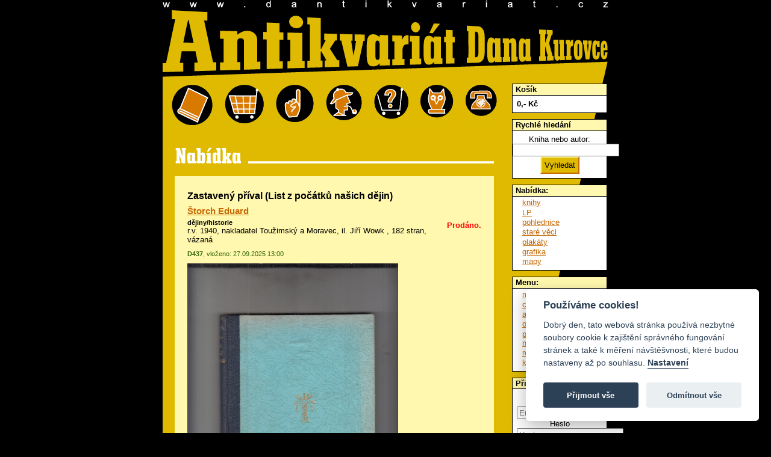

--- FILE ---
content_type: text/html; charset=utf-8
request_url: https://www.dantikvariat.cz/storch-eduard/zastaveny-prival-list-z-pocatku-nasich-dejin-381570
body_size: 4762
content:
<!DOCTYPE html PUBLIC "-//W3C//DTD XHTML 1.0 Transitional//EN" "http://www.w3.org/TR/xhtml1/DTD/xhtml1-transitional.dtd">
<html xmlns="http://www.w3.org/1999/xhtml">
    <head> 
        <title>Štorch Eduard - Zastavený příval (List z počátků našich dějin) - Antikvariát Dana Kurovce
</title>
        <meta http-equiv="Content-Type" content="text/html; charset=UTF-8">
        <meta name="robots" content="all">
        <meta name="language" content="Czech">
        
        <meta name="keywords" content="knihy, staré knihy, časopisy, pohlednice, modely letadel, staré tisky" lang="cs">
        <link href="/chosen/chosen_front.css" rel="stylesheet" type="text/css">
        <link rel="stylesheet" href="/css/public.css?052012" type="text/css">
        <link rel="stylesheet" href="/css/jquery-bubble-popup-v3.css?052012" type="text/css">
        <link rel="stylesheet" href="/css/prettyPhoto.css" type="text/css" media="screen" charset="utf-8">
        <link rel="stylesheet" href="/css/nabidka.css" type="text/css">
<link rel="stylesheet" href="/css/detail.css" type="text/css">

        <script type="text/plain" data-cookiecategory="analytics">

            var _gaq = _gaq || [];
            _gaq.push(['_setAccount', 'UA-24477333-1']);
            _gaq.push(['_trackPageview']);

            

                        (function () {
                            var ga = document.createElement('script');
                            ga.type = 'text/javascript';
                            ga.async = true;
                            ga.src = ('https:' == document.location.protocol ? 'https://ssl' : 'http://www') + '.google-analytics.com/ga.js';
                            var s = document.getElementsByTagName('script')[0];
                            s.parentNode.insertBefore(ga, s);
                        })();

        </script>
            
        <link rel="stylesheet" href="/css/responsive.css" type="text/css" media="screen" charset="utf-8">
    </head>
    <body>
        <script defer src="/js/cookieconsent.js"></script>
        <script defer src="/js/cookieconsent-init.js"></script>

        <div id="fb-root"></div>
        <script>(function (d, s, id) {
                var js, fjs = d.getElementsByTagName(s)[0];
                if (d.getElementById(id))
                    return;
                js = d.createElement(s);
                js.id = id;
                js.src = "//connect.facebook.net/cs_CZ/sdk.js#xfbml=1&version=v2.3";
                fjs.parentNode.insertBefore(js, fjs);
            }(document, 'script', 'facebook-jssdk'));</script>
        <div id="dantik">
            <div id="banner">
            </div>
            <div id="zahlavi">
                <a id="zahlaviindex" href="/" title="Úvod"><span class="nenividet">dANTIKVARIÁT</span></a>
            </div>
            <div id="telo">
                <div id="obsah">
                    <div id="blokikon">
                        <a id="ikonabidka" class="ikona" title="nabídka" href="/nabidka-knihy">&nbsp;</a>
                        <a id="ikokosik" class="ikona" title="můj košík" href="/kosik">&nbsp;</a>
                        <a id="ikopodminky" class="ikona" title="obchodní podmínky" href="/obchodni-podminky">&nbsp;</a>
                        <a id="ikochybenky" class="ikona" title="chyběnky" href="/chybenky">&nbsp;</a>
                        <a id="ikonakup" class="ikona" title="průvodce po online nákupu" href="/pruvodce-po-online-nakupu">&nbsp;</a>
                        <a id="ikosova" class="ikona" title="rejstřík názvosloví" href="/rejstrik">&nbsp;</a>
                        <a id="ikokontakt" class="ikona" title="kontakt" href="/kontakt">&nbsp;</a>
                        <div class="viktor"></div>
                    </div>
<div id="snippet--flashes"></div><div class="nabidka"></div>
<div id="detail">
    <div class="zaznam" id="item-381570">
            <div class="prodano">Prodáno.</div>
        <h1>Zastavený příval (List z počátků našich dějin)</h1>
        <h2><a href="/storch-eduard">Štorch Eduard</a></h2>
        <h3 class="obor"><a href="/nabidka-dejiny-historie">dějiny/historie</a></h3>
        <p class="info">r.v. 1940, nakladatel Toužimský a Moravec, il. <a class="nodecor" href="/ilustrace/jiri-wowk">Jiří Wowk</a>
            
            , 182 stran, vázaná
        </p>
        <p class="provoz">
            <strong>D437</strong>, vloženo: 27.09.2025 13:00</p>
        

            <img src="/books_images/381570_IMG-20230401-0037.jpg" border="0" alt="" title="" class="mainimage">
        <div style="clear: both;"></div>
    </div>

</div>

<div class="box">

















</div>
<div class="box">















    <h3 class="h3detail">Dále od autora: Štorch Eduard</h3>

    <div id="vypis">
            <div class="zaznam" id="item-344880">
                <div class="nahled">
                        <a href="/books_images/344880_IMG-20200728-0010.jpg" target="_blank" class="thickbox" rel="prettyPhoto[]"><img src="/books_images/thumbs/344880_IMG-20200728-0010.jpg" alt="Náhled"></a>
                </div>
<div id="snippet-authorsBooks-cartContainer-344880-">    <div class="kocarek">

        <a class="ajax kocarek plny" style="display:none" title="Vysypat z košíku" rel="nofollow" href="/items/detail/381570?authorsBooks-cartContainer-344880-id=344880&amp;do=authorsBooks-cartContainer-344880-remove">
            <span class="nenividet">přidej</span></a>

        <a class="ajax kocarek prazdny" style="display:block" title="Vložit do košíku" rel="nofollow" href="/items/detail/381570?authorsBooks-cartContainer-344880-id=344880&amp;do=authorsBooks-cartContainer-344880-add">
            <span class="nenividet">vysyp</span></a>
    </div>
    <div class="flash"></div>
</div>                <h2 class="titul"><a href="/storch-eduard/minehava-obraz-zivota-nejstarsich-osadniku-v-nasi-vlasti-344880">Minehava (obraz života nejstarších osadníků v naší vlasti)</a></h2>
                <h3><a href="/storch-eduard">Štorch Eduard</a></h3>
                <h3 class="obor"> <a href="/nabidka-dobrodruzne">dobrodružné</a></h3>
                <p class="info">
                    r.v. 1964, nakladatel SNDK
                    
                    
                    <br>původní vazba omyvatelná
                </p>
                <p class="provoz">
                    <strong>Z1178</strong>, vloženo: 24.06.2021 11:55</p>
                <p class="cena">
                    100,- Kč
                </p>
                            </div>
            <div class="zaznam" id="item-344912">
                <div class="nahled">
                        <a href="/books_images/344912_IMG-20200729-0005.jpg" target="_blank" class="thickbox" rel="prettyPhoto[]"><img src="/books_images/thumbs/344912_IMG-20200729-0005.jpg" alt="Náhled"></a>
                </div>
<div id="snippet-authorsBooks-cartContainer-344912-">    <div class="kocarek">

        <a class="ajax kocarek plny" style="display:none" title="Vysypat z košíku" rel="nofollow" href="/items/detail/381570?authorsBooks-cartContainer-344912-id=344912&amp;do=authorsBooks-cartContainer-344912-remove">
            <span class="nenividet">přidej</span></a>

        <a class="ajax kocarek prazdny" style="display:block" title="Vložit do košíku" rel="nofollow" href="/items/detail/381570?authorsBooks-cartContainer-344912-id=344912&amp;do=authorsBooks-cartContainer-344912-add">
            <span class="nenividet">vysyp</span></a>
    </div>
    <div class="flash"></div>
</div>                <h2 class="titul"><a href="/storch-eduard/bronzovy-poklad-344912">Bronzový poklad</a></h2>
                <h3><a href="/storch-eduard">Štorch Eduard</a></h3>
                <h3 class="obor"> <a href="/nabidka-dobrodruzne">dobrodružné</a></h3>
                <p class="info">
                    r.v. 1958, nakladatel Státní nakladatelství dětské knihy, il. <a href="/ilustrace/zdenek-burian" class="nodecor">Zdeněk Burian</a>
                    
                    
                    <br>převazba
                </p>
                <p class="provoz">
                    <strong>Z1178</strong>, vloženo: 24.06.2021 11:52</p>
                <p class="cena">
                    80,- Kč
                </p>
                            </div>
            <div class="zaznam" id="item-385435">
                <div class="nahled">
                        <a href="/books_images/385435_IMG-20230712-0003.jpg" target="_blank" class="thickbox" rel="prettyPhoto[]"><img src="/books_images/thumbs/385435_IMG-20230712-0003.jpg" alt="Náhled"></a>
                </div>
<div id="snippet-authorsBooks-cartContainer-385435-">    <div class="kocarek">

        <a class="ajax kocarek plny" style="display:none" title="Vysypat z košíku" rel="nofollow" href="/items/detail/381570?authorsBooks-cartContainer-385435-id=385435&amp;do=authorsBooks-cartContainer-385435-remove">
            <span class="nenividet">přidej</span></a>

        <a class="ajax kocarek prazdny" style="display:block" title="Vložit do košíku" rel="nofollow" href="/items/detail/381570?authorsBooks-cartContainer-385435-id=385435&amp;do=authorsBooks-cartContainer-385435-add">
            <span class="nenividet">vysyp</span></a>
    </div>
    <div class="flash"></div>
</div>                <h2 class="titul"><a href="/storch-eduard/lovci-mamutu-roman-z-praveku-385435">Lovci mamutů (Román z pravěku)</a></h2>
                <h3><a href="/storch-eduard">Štorch Eduard</a></h3>
                <h3 class="obor"> <a href="/nabidka-beletrie">beletrie</a></h3>
                <p class="info">
                    r.v. 1986, nakladatel Albatros, il. <a href="/ilustrace/zdenek-burian" class="nodecor">Zdeněk Burian</a>
                    
                    
                    <br>původní vazba
                </p>
                <p class="provoz">
                    <strong>Z1203</strong>, vloženo: 12.07.2023 12:20</p>
                <p class="cena">
                    80,- Kč
                </p>
                            </div>
            <div class="zaznam" id="item-385446">
                <div class="nahled">
                        <a href="/books_images/385446_IMG-20230712-0013.jpg" target="_blank" class="thickbox" rel="prettyPhoto[]"><img src="/books_images/thumbs/385446_IMG-20230712-0013.jpg" alt="Náhled"></a>
                </div>
<div id="snippet-authorsBooks-cartContainer-385446-">    <div class="kocarek">

        <a class="ajax kocarek plny" style="display:none" title="Vysypat z košíku" rel="nofollow" href="/items/detail/381570?authorsBooks-cartContainer-385446-id=385446&amp;do=authorsBooks-cartContainer-385446-remove">
            <span class="nenividet">přidej</span></a>

        <a class="ajax kocarek prazdny" style="display:block" title="Vložit do košíku" rel="nofollow" href="/items/detail/381570?authorsBooks-cartContainer-385446-id=385446&amp;do=authorsBooks-cartContainer-385446-add">
            <span class="nenividet">vysyp</span></a>
    </div>
    <div class="flash"></div>
</div>                <h2 class="titul"><a href="/storch-eduard/lovci-mamutu-385446">Lovci mamutů</a></h2>
                <h3><a href="/storch-eduard">Štorch Eduard</a></h3>
                <h3 class="obor"> <a href="/nabidka-cestopisne">cestopisné</a></h3>
                <p class="info">
                    r.v. 1959, nakladatel Státní nakladatelství dětské knihy, il. <a href="/ilustrace/zdenek-burian" class="nodecor">Zdeněk Burian</a>
                    
                    , Vazba je trochu opotřebovaná (viz. obrázek)
                    <br>původní vazba
                </p>
                <p class="provoz">
                    <strong>Z1203</strong>, vloženo: 12.07.2023 14:44</p>
                <p class="cena">
                    100,- Kč
                </p>
                            </div>
            <div class="zaznam" id="item-390012">
                <div class="nahled">
                        <a href="/books_images/390012_IMG-20240106-0012.jpg" target="_blank" class="thickbox" rel="prettyPhoto[]"><img src="/books_images/thumbs/390012_IMG-20240106-0012.jpg" alt="Náhled"></a>
                </div>
<div id="snippet-authorsBooks-cartContainer-390012-">    <div class="kocarek">

        <a class="ajax kocarek plny" style="display:none" title="Vysypat z košíku" rel="nofollow" href="/items/detail/381570?authorsBooks-cartContainer-390012-id=390012&amp;do=authorsBooks-cartContainer-390012-remove">
            <span class="nenividet">přidej</span></a>

        <a class="ajax kocarek prazdny" style="display:block" title="Vložit do košíku" rel="nofollow" href="/items/detail/381570?authorsBooks-cartContainer-390012-id=390012&amp;do=authorsBooks-cartContainer-390012-add">
            <span class="nenividet">vysyp</span></a>
    </div>
    <div class="flash"></div>
</div>                <h2 class="titul"><a href="/storch-eduard/osada-havranu-pribeh-z-mladsi-doby-kamenne-390012">Osada havranů (Příběh z mladší doby kamenné)</a></h2>
                <h3><a href="/storch-eduard">Štorch Eduard</a></h3>
                <h3 class="obor"> <a href="/nabidka-dobrodruzne">dobrodružné</a></h3>
                <p class="info">
                    r.v. 1965, nakladatel Státní nakladatelství dětské knihy, il. <a href="/ilustrace/zdenek-burian" class="nodecor">Zdeněk Burian</a>
                    
                    , podepsaná majitelem
                    <br>původní vazba omyvatelná
                </p>
                <p class="provoz">
                    <strong>A1535</strong>, vloženo: 06.01.2024 11:28</p>
                <p class="cena">
                    100,- Kč
                </p>
                            </div>
            <div class="zaznam" id="item-392029">
                <div class="nahled">
                        <a href="/books_images/392029_IMG-20240406-0006.jpg" target="_blank" class="thickbox" rel="prettyPhoto[]"><img src="/books_images/thumbs/392029_IMG-20240406-0006.jpg" alt="Náhled"></a>
                </div>
<div id="snippet-authorsBooks-cartContainer-392029-">    <div class="kocarek">

        <a class="ajax kocarek plny" style="display:none" title="Vysypat z košíku" rel="nofollow" href="/items/detail/381570?authorsBooks-cartContainer-392029-id=392029&amp;do=authorsBooks-cartContainer-392029-remove">
            <span class="nenividet">přidej</span></a>

        <a class="ajax kocarek prazdny" style="display:block" title="Vložit do košíku" rel="nofollow" href="/items/detail/381570?authorsBooks-cartContainer-392029-id=392029&amp;do=authorsBooks-cartContainer-392029-add">
            <span class="nenividet">vysyp</span></a>
    </div>
    <div class="flash"></div>
</div>                <h2 class="titul"><a href="/storch-eduard/lovci-mamutu-roman-z-praveku-392029">Lovci mamutů (Román z pravěku)</a></h2>
                <h3><a href="/storch-eduard">Štorch Eduard</a></h3>
                <h3 class="obor"> <a href="/nabidka-dobrodruzne">dobrodružné</a></h3>
                <p class="info">
                    r.v. 1959, nakladatel SNDK, il. <a href="/ilustrace/zdenek-burian" class="nodecor">Zdeněk Burian</a>
                    
                    
                    <br>vázaná
                </p>
                <p class="provoz">
                    <strong>D734</strong>, vloženo: 06.04.2024 13:44</p>
                <p class="cena">
                    100,- Kč
                </p>
                            </div>
            <div class="zaznam" id="item-397225">
                <div class="nahled">
                        <a href="/books_images/397225_IMG-20250125-0004.jpg" target="_blank" class="thickbox" rel="prettyPhoto[]"><img src="/books_images/thumbs/397225_IMG-20250125-0004.jpg" alt="Náhled"></a>
                </div>
<div id="snippet-authorsBooks-cartContainer-397225-">    <div class="kocarek">

        <a class="ajax kocarek plny" style="display:none" title="Vysypat z košíku" rel="nofollow" href="/items/detail/381570?authorsBooks-cartContainer-397225-id=397225&amp;do=authorsBooks-cartContainer-397225-remove">
            <span class="nenividet">přidej</span></a>

        <a class="ajax kocarek prazdny" style="display:block" title="Vložit do košíku" rel="nofollow" href="/items/detail/381570?authorsBooks-cartContainer-397225-id=397225&amp;do=authorsBooks-cartContainer-397225-add">
            <span class="nenividet">vysyp</span></a>
    </div>
    <div class="flash"></div>
</div>                <h2 class="titul"><a href="/storch-eduard/lovci-mamutu-397225">Lovci mamutů</a></h2>
                <h3><a href="/storch-eduard">Štorch Eduard</a></h3>
                <h3 class="obor"> <a href="/nabidka-dobrodruzne">dobrodružné</a></h3>
                <p class="info">
                    r.v. 1983, nakladatel Albatros, il. <a href="/ilustrace/z-burian" class="nodecor">Z. Burian</a>
                    
                    , obálka mírně opotřebovaná
                    <br>původní vazba s obálkou
                </p>
                <p class="provoz">
                    <strong>Z1128</strong>, vloženo: 25.01.2025 12:50</p>
                <p class="cena">
                    100,- Kč
                </p>
                            </div>
            <div class="zaznam" id="item-402444">
                <div class="nahled">
                        <a href="/books_images/402444_IMG-20250619-0001.jpg" target="_blank" class="thickbox" rel="prettyPhoto[]"><img src="/books_images/thumbs/402444_IMG-20250619-0001.jpg" alt="Náhled"></a>
                </div>
<div id="snippet-authorsBooks-cartContainer-402444-">    <div class="kocarek">

        <a class="ajax kocarek plny" style="display:none" title="Vysypat z košíku" rel="nofollow" href="/items/detail/381570?authorsBooks-cartContainer-402444-id=402444&amp;do=authorsBooks-cartContainer-402444-remove">
            <span class="nenividet">přidej</span></a>

        <a class="ajax kocarek prazdny" style="display:block" title="Vložit do košíku" rel="nofollow" href="/items/detail/381570?authorsBooks-cartContainer-402444-id=402444&amp;do=authorsBooks-cartContainer-402444-add">
            <span class="nenividet">vysyp</span></a>
    </div>
    <div class="flash"></div>
</div>                <h2 class="titul"><a href="/storch-eduard/osada-havranu-402444">Osada Havranů</a></h2>
                <h3><a href="/storch-eduard">Štorch Eduard</a></h3>
                <h3 class="obor"> <a href="/nabidka-detske">dětské</a></h3>
                <p class="info">
                    r.v. 1930, nakladatel nová škola
                    
                    , uvolněné listy, zašlé desky 
                    <br>původní vazba
                </p>
                <p class="provoz">
                    <strong>D832a</strong>, vloženo: 19.06.2025 17:08</p>
                <p class="cena">
                    400,- Kč
                </p>
                            </div>
            <div class="zaznam" id="item-406816">
                <div class="nahled">
                        <a href="/books_images/406816_IMG-20251025-0043.jpg" target="_blank" class="thickbox" rel="prettyPhoto[]"><img src="/books_images/thumbs/406816_IMG-20251025-0043.jpg" alt="Náhled"></a>
                </div>
<div id="snippet-authorsBooks-cartContainer-406816-">    <div class="kocarek">

        <a class="ajax kocarek plny" style="display:none" title="Vysypat z košíku" rel="nofollow" href="/items/detail/381570?authorsBooks-cartContainer-406816-id=406816&amp;do=authorsBooks-cartContainer-406816-remove">
            <span class="nenividet">přidej</span></a>

        <a class="ajax kocarek prazdny" style="display:block" title="Vložit do košíku" rel="nofollow" href="/items/detail/381570?authorsBooks-cartContainer-406816-id=406816&amp;do=authorsBooks-cartContainer-406816-add">
            <span class="nenividet">vysyp</span></a>
    </div>
    <div class="flash"></div>
</div>                <h2 class="titul"><a href="/storch-eduard/praha-v-dobe-predhistoricke-praveky-clovek-a-jeho-kultura-406816">Praha v době předhistorické (Pravěký člověk a jeho kultura)</a></h2>
                <h3><a href="/storch-eduard">Štorch Eduard</a></h3>
                <h3 class="obor"> <a href="/nabidka-dobrodruzne">dobrodružné</a></h3>
                <p class="info">
                    r.v. 1921, nakladatel Gustav Volenský
                    
                    , o. lehce potrhaná ve spodní části 
                    <br>originál brožovaná
                </p>
                <p class="provoz">
                    <strong>D143</strong>, vloženo: 25.10.2025 18:18</p>
                <p class="cena">
                    600,- Kč
                </p>
                            </div>
            <div class="zaznam" id="item-408175">
                <div class="nahled">
                        <a href="/books_images/408175_IMG-20251206-0012.jpg" target="_blank" class="thickbox" rel="prettyPhoto[]"><img src="/books_images/thumbs/408175_IMG-20251206-0012.jpg" alt="Náhled"></a>
                </div>
<div id="snippet-authorsBooks-cartContainer-408175-">    <div class="kocarek">

        <a class="ajax kocarek plny" style="display:none" title="Vysypat z košíku" rel="nofollow" href="/items/detail/381570?authorsBooks-cartContainer-408175-id=408175&amp;do=authorsBooks-cartContainer-408175-remove">
            <span class="nenividet">přidej</span></a>

        <a class="ajax kocarek prazdny" style="display:block" title="Vložit do košíku" rel="nofollow" href="/items/detail/381570?authorsBooks-cartContainer-408175-id=408175&amp;do=authorsBooks-cartContainer-408175-add">
            <span class="nenividet">vysyp</span></a>
    </div>
    <div class="flash"></div>
</div>                <h2 class="titul"><a href="/storch-eduard/lovci-mamutu-408175">Lovci mamutů</a></h2>
                <h3><a href="/storch-eduard">Štorch Eduard</a></h3>
                <h3 class="obor"> <a href="/nabidka-dobrodruzne">dobrodružné</a></h3>
                <p class="info">
                    r.v. 1986, nakladatel Albatros
                    
                    
                    <br>původní vazba s obálkou
                </p>
                <p class="provoz">
                    <strong>KR59</strong>, vloženo: 06.12.2025 17:47</p>
                <p class="cena">
                    100,- Kč
                </p>
                            </div>

        
    </div>

</div>

            </div>
            <div id="sidebar">
<div class="box">
    <h2>Košík</h2>
    <div class="minicart">
        <div class="total">
            <span>0</span>,- Kč
        </div>
            <div class="links" style="display: none;">
        
        <a href="/kosik">K pokladně</a>
        <a class="ajax" href="/items/detail/381570?do=miniCart-empty">Vysypat</a>
        </div>
    </div>
</div>                <!-- rychle hledani -->
                <div class="box">
                    <h2>Rychlé hledání</h2>
<form action="/items/detail/381570" method="get" id="frm-searchForm">
    <label for="frm-searchForm-fulltext">Kniha nebo autor:</label>
    <input type="text" name="fulltext" id="frm-searchForm-fulltext">

    
    <input type="submit" name="search" class="jakubovotlacitkohledej" id="frm-searchForm-search" value="Vyhledat">

    <input type="hidden" name="category" id="frm-searchForm-category" value="1">

<div><input type="hidden" name="do" value="searchForm-submit"><!--[if IE]><input type=IEbug disabled style="display:none"><![endif]--></div>
</form>


                </div>
                <!-- navigace -->
                <div class="box">
                    <h2>Nabídka:</h2>
                    <ul class="koren">
                        <li><a href="/nabidka-knihy">knihy</a></li>
                        <li><a href="/nabidka-lp-desky">LP</a></li>
                        <li><a href="/nabidka-pohlednice">pohlednice</a></li>
                        <li><a href="/nabidka-stare-veci">staré věci</a></li>
                        <li><a href="/nabidka-plakaty">plakáty</a></li>
                        <li><a href="/nabidka-grafika">grafika</a></li>
                        <li><a href="/items/show?category=82">mapy</a></li>
                    </ul>
                </div>

                <div class="box">
                    <h2>Menu:</h2>
                    <ul class="koren">
                        <li><a href="/kosik">můj košík</a></li>
                        <li><a href="/chybenky">chyběnky</a></li>
                        <li><a href="/autori">autoři</a></li>
                        <li><a href="/obchodni-podminky">obchodní podmínky</a></li>
                        <li><a href="/pruvodce-po-online-nakupu">průvodce po online nákupu</a></li>
                        <li><a href="/rejstrik">rejstřík názvosloví</a></li>
                        <li><a href="/kontakt">kontakt</a></li>
                    </ul>
                </div>        

<div class="box">
    <h2>Přihlásit</h2>
    <div class="minicart">
<form action="/items/detail/381570" method="post" id="frm-userMenuFront-loginForm">
    <label for="frm-userMenuFront-loginForm-username">Email</label>
    <input type="text" name="username" placeholder="Email" class="form-control" id="frm-userMenuFront-loginForm-username" required data-nette-rules='[{"op":":filled","msg":"This field is required."}]'>

    <label for="frm-userMenuFront-loginForm-password">Heslo</label>
    <input type="password" name="password" placeholder="Heslo" class="form-control" id="frm-userMenuFront-loginForm-password" required data-nette-rules='[{"op":":filled","msg":"This field is required."}]'>

    <input type="submit" name="send" class="jakubovotlacitkohledej" id="frm-userMenuFront-loginForm-send" value="Přihlásit">

<div><input type="hidden" name="do" value="userMenuFront-loginForm-submit"></div>
</form>



       
       <a href="/profile/resend-pass">Zapomenuté heslo</a>
    </div>
</div>
                <div class="box">
                    <h2><a href="/vykup">Výkup knih</a></h2>
                    <p>Výkup knih, LP, filmových plakátů, pohlednic a ostatního papírového artiklu.</p>
                    <p><a href="/vykup">Více ...</a></p>
                </div>
                <div class="box">
                    <h2>Musíte vidět</h2>
                    <ul class="koren">
                        <li><a href="/lakros/index.htm" target="_blank">lakros</a></li>
                    </ul>
                </div>
                <div class="pocitadlo">
                    <div class="fb-like" data-href="https://www.facebook.com/dantikvariat" data-width="158" data-layout="box_count" data-action="like" data-show-faces="false" data-share="false"></div>
                </div>
                <div style="clear: both;"></div>
            </div>
            <div class="viktor"></div>
        </div>
    </div>
    
    <!-- jQuery 2.0.2 -->
    <script src="/js/jquery.js"></script>
    <!-- jQuery UI 1.10.3 -->
    <script src="/adm/js/jquery-ui-1.10.3.min.js" type="text/javascript"></script>
    <script type="text/javascript" src="/js/jquery-bubble-popup-v3.min.js"></script>
    <script src="/js/nette.ajax.js" type="text/javascript"></script>
    <script src="/js/netteForms.js" type="text/javascript"></script>
    <script src="/js/main.js?1" type="text/javascript"></script>
    <script src="/js/nette.ajax.init.front.js?1" type="text/javascript"></script>
    <script src="/js/jquery.prettyPhoto.js" type="text/javascript" charset="utf-8"></script>

    <script src="/chosen/chosen.jquery.js" type="text/javascript"></script>
    
    <script src="/adm/js/plugins/input-mask/jquery.inputmask.js" type="text/javascript"></script>
<script src="/adm/js/plugins/input-mask/jquery.inputmask.date.extensions.js" type="text/javascript"></script>
<script src="/adm/js/plugins/input-mask/jquery.inputmask.extensions.js" type="text/javascript"></script>
    
    <script src="/js/domready.js?2" type="text/javascript"></script>
</body>
</html>


--- FILE ---
content_type: text/css
request_url: https://www.dantikvariat.cz/chosen/chosen_front.css
body_size: 2345
content:
/*!
Chosen, a Select Box Enhancer for jQuery and Prototype
by Patrick Filler for Harvest, http://getharvest.com

Version 1.3.0
Full source at https://github.com/harvesthq/chosen
Copyright (c) 2011-2014 Harvest http://getharvest.com

MIT License, https://github.com/harvesthq/chosen/blob/master/LICENSE.md
This file is generated by `grunt build`, do not edit it by hand.
*/

/* @group Base */
.chosen-container {
    position: relative;
    display: inline-block;
    vertical-align: middle;
    font-size: 13px;
    zoom: 1;
    *display: inline;
    -webkit-user-select: none;
    -moz-user-select: none;
    user-select: none;
}
.chosen-container * {
    -webkit-box-sizing: border-box;
    -moz-box-sizing: border-box;
    box-sizing: border-box;
}
.chosen-container .chosen-drop {
    position: absolute;
    top: 100%;
    left: -9999px;
    z-index: 1010;
    width: 100%;
    border: 1px solid #aaa;
    border-top: 0;
    background: #fff;
    box-shadow: 0 4px 5px rgba(0, 0, 0, 0.15);
}
.chosen-container.chosen-with-drop .chosen-drop {
    left: 0;
}
.chosen-container a {
    cursor: pointer;
}

/* @end */
/* @group Single Chosen */
.chosen-container-single .chosen-single {
    position: relative;
    display: block;
    overflow: hidden;
    padding: 0 0 0 8px;
    height: 25px;
    background: white;
    border: 1px solid #aaa;
    color: #444;
    text-decoration: none;
    white-space: nowrap;
    line-height: 25px;
}
.chosen-container-single .chosen-default {
    color: #999;
}
.chosen-container-single .chosen-single span {
    display: block;
    overflow: hidden;
    margin-right: 26px;
    text-overflow: ellipsis;
    white-space: nowrap;
}
.chosen-container-single .chosen-single-with-deselect span {
    margin-right: 38px;
}
.chosen-container-single .chosen-single abbr {
    position: absolute;
    top: 6px;
    right: 26px;
    display: block;
    width: 12px;
    height: 12px;
    background: url('chosen-sprite.png') -42px 1px no-repeat;
    font-size: 1px;
}
.chosen-container-single .chosen-single abbr:hover {
    background-position: -42px -10px;
}
.chosen-container-single.chosen-disabled .chosen-single abbr:hover {
    background-position: -42px -10px;
}
.chosen-container-single .chosen-single div {
    position: absolute;
    top: 0px;
    right: 0;
    display: block;
    width: 18px;
    height: 100%;
}
.chosen-container-single .chosen-single div b {
    display: block;
    width: 100%;
    height: 100%;
    background: url('chosen-sprite.png') no-repeat 0px 2px;
}
.chosen-container-single .chosen-search {
    position: relative;
    z-index: 1010;
    margin: 0;
    padding: 3px 4px;
    white-space: nowrap;
}
.chosen-container-single .chosen-search input[type="text"] {
    margin: 1px 0;
    padding: 4px 20px 4px 5px;
    width: 100%;
    height: auto;
    outline: 0;
    border: 1px solid #aaa;
    background: white url('chosen-sprite.png') no-repeat 100% -20px;
    background: url('chosen-sprite.png') no-repeat 100% -20px;
    font-size: 1em;
    font-family: sans-serif;
    line-height: normal;
    border-radius: 0;
}
.chosen-container-single .chosen-drop {
    margin-top: -1px;
    border-radius: 0 0 4px 4px;
    background-clip: padding-box;
}
.chosen-container-single.chosen-container-single-nosearch .chosen-search {
    position: absolute;
    left: -9999px;
}

/* @end */
/* @group Results */
.chosen-container .chosen-results {
    color: #444;
    position: relative;
    overflow-x: hidden;
    overflow-y: auto;
    margin: 0 4px 4px 0;
    padding: 0 0 0 4px;
    max-height: 240px;
    -webkit-overflow-scrolling: touch;
}
.chosen-container .chosen-results li {
    display: none;
    margin: 0;
    padding: 5px 6px;
    list-style: none;
    line-height: 15px;
    word-wrap: break-word;
    -webkit-touch-callout: none;
}
.chosen-container .chosen-results li.active-result {
    display: list-item;
    cursor: pointer;
}
.chosen-container .chosen-results li.disabled-result {
    display: list-item;
    color: #ccc;
    cursor: default;
}
.chosen-container .chosen-results li.highlighted {
    background-color: #3875d7;
    background-image: -webkit-gradient(linear, 50% 0%, 50% 100%, color-stop(20%, #3875d7), color-stop(90%, #2a62bc));
    background-image: -webkit-linear-gradient(#3875d7 20%, #2a62bc 90%);
    background-image: -moz-linear-gradient(#3875d7 20%, #2a62bc 90%);
    background-image: -o-linear-gradient(#3875d7 20%, #2a62bc 90%);
    background-image: linear-gradient(#3875d7 20%, #2a62bc 90%);
    color: #fff;
}
.chosen-container .chosen-results li.no-results {
    color: #777;
    display: list-item;
    background: #f4f4f4;
}
.chosen-container .chosen-results li.group-result {
    display: list-item;
    font-weight: bold;
    cursor: default;
}
.chosen-container .chosen-results li.group-option {
    padding-left: 15px;
}
.chosen-container .chosen-results li em {
    font-style: normal;
    text-decoration: underline;
}

/* @end */
/* @group Multi Chosen */
.chosen-container-multi .chosen-choices {
    position: relative;
    overflow: hidden;
    margin: 0;
    padding: 0 5px;
    width: 100%;
    height: auto !important;
    height: 1%;
    border: 1px solid #aaa;
    background-color: #fff;
    background-image: -webkit-gradient(linear, 50% 0%, 50% 100%, color-stop(1%, #eeeeee), color-stop(15%, #ffffff));
    background-image: -webkit-linear-gradient(#eeeeee 1%, #ffffff 15%);
    background-image: -moz-linear-gradient(#eeeeee 1%, #ffffff 15%);
    background-image: -o-linear-gradient(#eeeeee 1%, #ffffff 15%);
    background-image: linear-gradient(#eeeeee 1%, #ffffff 15%);
    cursor: text;
}
.chosen-container-multi .chosen-choices li {
    float: left;
    list-style: none;
}
.chosen-container-multi .chosen-choices li.search-field {
    margin: 0;
    padding: 0;
    white-space: nowrap;
}
.chosen-container-multi .chosen-choices li.search-field input[type="text"] {
    margin: 1px 0;
    padding: 0;
    height: 25px;
    outline: 0;
    border: 0 !important;
    background: transparent !important;
    box-shadow: none;
    color: #999;
    font-size: 100%;
    font-family: sans-serif;
    line-height: normal;
    border-radius: 0;
}
.chosen-container-multi .chosen-choices li.search-choice {
    position: relative;
    margin: 3px 5px 3px 0;
    padding: 3px 20px 3px 5px;
    border: 1px solid #aaa;
    max-width: 100%;
    border-radius: 3px;
    background-color: #eeeeee;
    background-image: -webkit-gradient(linear, 50% 0%, 50% 100%, color-stop(20%, #f4f4f4), color-stop(50%, #f0f0f0), color-stop(52%, #e8e8e8), color-stop(100%, #eeeeee));
    background-image: -webkit-linear-gradient(#f4f4f4 20%, #f0f0f0 50%, #e8e8e8 52%, #eeeeee 100%);
    background-image: -moz-linear-gradient(#f4f4f4 20%, #f0f0f0 50%, #e8e8e8 52%, #eeeeee 100%);
    background-image: -o-linear-gradient(#f4f4f4 20%, #f0f0f0 50%, #e8e8e8 52%, #eeeeee 100%);
    background-image: linear-gradient(#f4f4f4 20%, #f0f0f0 50%, #e8e8e8 52%, #eeeeee 100%);
    background-size: 100% 19px;
    background-repeat: repeat-x;
    background-clip: padding-box;
    box-shadow: 0 0 2px white inset, 0 1px 0 rgba(0, 0, 0, 0.05);
    color: #333;
    line-height: 13px;
    cursor: default;
}
.chosen-container-multi .chosen-choices li.search-choice span {
    word-wrap: break-word;
}
.chosen-container-multi .chosen-choices li.search-choice .search-choice-close {
    position: absolute;
    top: 4px;
    right: 3px;
    display: block;
    width: 12px;
    height: 12px;
    background: url('chosen-sprite.png') -42px 1px no-repeat;
    font-size: 1px;
}
.chosen-container-multi .chosen-choices li.search-choice .search-choice-close:hover {
    background-position: -42px -10px;
}
.chosen-container-multi .chosen-choices li.search-choice-disabled {
    padding-right: 5px;
    border: 1px solid #ccc;
    background-color: #e4e4e4;
    background-image: -webkit-gradient(linear, 50% 0%, 50% 100%, color-stop(20%, #f4f4f4), color-stop(50%, #f0f0f0), color-stop(52%, #e8e8e8), color-stop(100%, #eeeeee));
    background-image: -webkit-linear-gradient(top, #f4f4f4 20%, #f0f0f0 50%, #e8e8e8 52%, #eeeeee 100%);
    background-image: -moz-linear-gradient(top, #f4f4f4 20%, #f0f0f0 50%, #e8e8e8 52%, #eeeeee 100%);
    background-image: -o-linear-gradient(top, #f4f4f4 20%, #f0f0f0 50%, #e8e8e8 52%, #eeeeee 100%);
    background-image: linear-gradient(top, #f4f4f4 20%, #f0f0f0 50%, #e8e8e8 52%, #eeeeee 100%);
    color: #666;
}
.chosen-container-multi .chosen-choices li.search-choice-focus {
    background: #d4d4d4;
}
.chosen-container-multi .chosen-choices li.search-choice-focus .search-choice-close {
    background-position: -42px -10px;
}
.chosen-container-multi .chosen-results {
    margin: 0;
    padding: 0;
}
.chosen-container-multi .chosen-drop .result-selected {
    display: list-item;
    color: #ccc;
    cursor: default;
}

/* @end */
/* @group Active  */
.chosen-container-active .chosen-single {
    border: 1px solid #5897fb;
    box-shadow: 0 0 5px rgba(0, 0, 0, 0.3);
}
.chosen-container-active.chosen-with-drop .chosen-single {
    border: 1px solid #aaa;
}
.chosen-container-active.chosen-with-drop .chosen-single div {
    border-left: none;
    background: transparent;
}
.chosen-container-active.chosen-with-drop .chosen-single div b {
    background-position: -18px 2px;
}
.chosen-container-active .chosen-choices {
    border: 1px solid #5897fb;
}
.chosen-container-active .chosen-choices li.search-field input[type="text"] {
    color: #222 !important;
}

/* @end */
/* @group Disabled Support */
.chosen-disabled {
    opacity: 0.5 !important;
    cursor: default;
}
.chosen-disabled .chosen-single {
    cursor: default;
}
.chosen-disabled .chosen-choices .search-choice .search-choice-close {
    cursor: default;
}

/* @end */
/* @group Right to Left */
.chosen-rtl {
    text-align: right;
}
.chosen-rtl .chosen-single {
    overflow: visible;
    padding: 0 8px 0 0;
}
.chosen-rtl .chosen-single span {
    margin-right: 0;
    margin-left: 26px;
    direction: rtl;
}
.chosen-rtl .chosen-single-with-deselect span {
    margin-left: 38px;
}
.chosen-rtl .chosen-single div {
    right: auto;
    left: 3px;
}
.chosen-rtl .chosen-single abbr {
    right: auto;
    left: 26px;
}
.chosen-rtl .chosen-choices li {
    float: right;
}
.chosen-rtl .chosen-choices li.search-field input[type="text"] {
    direction: rtl;
}
.chosen-rtl .chosen-choices li.search-choice {
    margin: 3px 5px 3px 0;
    padding: 3px 5px 3px 19px;
}
.chosen-rtl .chosen-choices li.search-choice .search-choice-close {
    right: auto;
    left: 4px;
}
.chosen-rtl.chosen-container-single-nosearch .chosen-search,
.chosen-rtl .chosen-drop {
    left: 9999px;
}
.chosen-rtl.chosen-container-single .chosen-results {
    margin: 0 0 4px 4px;
    padding: 0 4px 0 0;
}
.chosen-rtl .chosen-results li.group-option {
    padding-right: 15px;
    padding-left: 0;
}
.chosen-rtl.chosen-container-active.chosen-with-drop .chosen-single div {
    border-right: none;
}
.chosen-rtl .chosen-search input[type="text"] {
    padding: 4px 5px 4px 20px;
    background: white url('chosen-sprite.png') no-repeat -30px -20px;
    background: url('chosen-sprite.png') no-repeat -30px -20px;
    direction: rtl;
}
.chosen-rtl.chosen-container-single .chosen-single div b {
    background-position: 6px 2px;
}
.chosen-rtl.chosen-container-single.chosen-with-drop .chosen-single div b {
    background-position: -12px 2px;
}

/* @end */
/* @group Retina compatibility */
@media only screen and (-webkit-min-device-pixel-ratio: 2), only screen and (min-resolution: 144dpi) {
    .chosen-rtl .chosen-search input[type="text"],
    .chosen-container-single .chosen-single abbr,
    .chosen-container-single .chosen-single div b,
    .chosen-container-single .chosen-search input[type="text"],
    .chosen-container-multi .chosen-choices .search-choice .search-choice-close,
    .chosen-container .chosen-results-scroll-down span,
    .chosen-container .chosen-results-scroll-up span {
        background-image: url('chosen-sprite@2x.png') !important;
        background-size: 52px 37px !important;
        background-repeat: no-repeat !important;
    }
}
/* @end */


--- FILE ---
content_type: application/javascript
request_url: https://www.dantikvariat.cz/js/netteForms.js
body_size: 4082
content:
/**
 * NetteForms - simple form validation.
 *
 * This file is part of the Nette Framework.
 * Copyright (c) 2004, 2014 David Grudl (http://davidgrudl.com)
 */

var Nette = Nette || {};

/**
 * Attaches a handler to an event for the element.
 */
Nette.addEvent = function(element, on, callback) {
    var original = element['on' + on];
    element['on' + on] = function() {
        if (typeof original === 'function' && original.apply(element, arguments) === false) {
            return false;
        }
        return callback.apply(element, arguments);
    };
};


/**
 * Returns the value of form element.
 */
Nette.getValue = function(elem) {
    var i, len;
    if (!elem) {
        return null;

    } else if (!elem.nodeName) { // RadioNodeList, HTMLCollection, array
        var multi = elem[0] && !!elem[0].name.match(/\[\]$/),
                res = [];

        for (i = 0, len = elem.length; i < len; i++) {
            if (elem[i].type in {checkbox: 1, radio: 1} && !elem[i].checked) {
                continue;
            } else if (multi) {
                res.push(elem[i].value);
            } else {
                return elem[i].value;
            }
        }
        return multi ? res : null;

    } else if (!elem.form.elements[elem.name].nodeName) { // multi element
        return Nette.getValue(elem.form.elements[elem.name]);

    } else if (elem.nodeName.toLowerCase() === 'select') {
        var index = elem.selectedIndex, options = elem.options, values = [];

        if (elem.type === 'select-one') {
            return index < 0 ? null : options[index].value;
        }

        for (i = 0, len = options.length; i < len; i++) {
            if (options[i].selected) {
                values.push(options[i].value);
            }
        }
        return values;

    } else if (elem.type in {checkbox: 1, radio: 1}) {
        return elem.checked;

    } else if (elem.type === 'file') {
        return elem.files || elem.value;

    } else {
        return elem.value.replace("\r", '').replace(/^\s+|\s+$/g, '');
    }
};


/**
 * Returns the effective value of form element.
 */
Nette.getEffectiveValue = function(elem) {
    var val = Nette.getValue(elem);
    if (elem.getAttribute) {
        if (val === elem.getAttribute('data-nette-empty-value')) {
            val = '';
        }
    }
    return val;
};


/**
 * Validates form element against given rules.
 */
Nette.validateControl = function(elem, rules, onlyCheck) {
    var container = $(elem).parents(".form-group");
    container.removeClass('has-error');
    container.find('label i').remove();
    if (!elem.nodeName) { // RadioNodeList
        elem = elem[0];
    }
    rules = rules || Nette.parseJSON(elem.getAttribute('data-nette-rules'));

    for (var id = 0, len = rules.length; id < len; id++) {
        var rule = rules[id], op = rule.op.match(/(~)?([^?]+)/);
        rule.neg = op[1];
        rule.op = op[2];
        rule.condition = !!rule.rules;
        var el = rule.control ? elem.form.elements[rule.control] : elem;
        if (!el.nodeName) { // RadioNodeList
            el = el[0];
        }

        var success = Nette.validateRule(el, rule.op, rule.arg);
        if (success === null) {
            continue;
        }
        if (rule.neg) {
            success = !success;
        }

        if (rule.condition && success) {
            if (!Nette.validateControl(elem, rule.rules, onlyCheck)) {
                return false;
            }
        } else if (!rule.condition && !success) {
            if (Nette.isDisabled(el)) {
                continue;
            }
            if (!onlyCheck) {
                var arr = Nette.isArray(rule.arg) ? rule.arg : [rule.arg];
                var message = rule.msg.replace(/%(value|\d+)/g, function(foo, m) {
                    return Nette.getValue(m === 'value' ? el : elem.form.elements[arr[m].control]);
                });
                Nette.addError(el, message);
            }
            return false;
        }
    }
    return true;
};


/**
 * Validates whole form.
 */
Nette.validateForm = function(sender) {
    var form = sender.form || sender, scope = false;
    if (form['nette-submittedBy'] && form['nette-submittedBy'].getAttribute('formnovalidate') !== null) {
        var scopeArr = Nette.parseJSON(form['nette-submittedBy'].getAttribute('data-nette-validation-scope'));
        if (scopeArr.length) {
            scope = new RegExp('^(' + scopeArr.join('-|') + '-)');
        } else {
            return true;
        }
    }

    var radios = {}, i, elem;

    for (i = 0; i < form.elements.length; i++) {
        elem = form.elements[i];

        if (elem.type === 'radio') {
            if (radios[elem.name]) {
                continue;
            }
            radios[elem.name] = true;
        }

        if ((scope && !elem.name.replace(/]\[|\[|]|$/g, '-').match(scope)) || Nette.isDisabled(elem)) {
            continue;
        }

        if (!Nette.validateControl(elem)) {
            return false;
        }
    }
    return true;
};


/**
 * Check if input is disabled.
 */
Nette.isDisabled = function(elem) {
    if (elem.type === 'radio') {
        elem = elem.form.elements[elem.name].nodeName ? [elem] : elem.form.elements[elem.name];
        for (var i = 0; i < elem.length; i++) {
            if (!elem[i].disabled) {
                return false;
            }
        }
        return true;
    }
    return elem.disabled;
};


/**
 * Display error message.
 */
Nette.addError = function(elem, message) {
    if (message) {
        var container = $(elem).parents(".form-group");
        container.addClass('has-error');
        container.find('label').prepend('<i class="fa fa-times-circle-o"></i> ');
        alert(message);
    }
    if (elem.focus) {
        elem.focus();
    }
};


/**
 * Expand rule argument.
 */
Nette.expandRuleArgument = function(elem, arg) {
    if (arg && arg.control) {
        arg = Nette.getEffectiveValue(elem.form.elements[arg.control]);
    }
    return arg;
};


/**
 * Validates single rule.
 */
Nette.validateRule = function(elem, op, arg) {
    var val = Nette.getEffectiveValue(elem);

    if (op.charAt(0) === ':') {
        op = op.substr(1);
    }
    op = op.replace('::', '_');
    op = op.replace(/\\/g, '');

    var arr = Nette.isArray(arg) ? arg.slice(0) : [arg];
    for (var i = 0, len = arr.length; i < len; i++) {
        arr[i] = Nette.expandRuleArgument(elem, arr[i]);
    }
    return Nette.validators[op] ? Nette.validators[op](elem, Nette.isArray(arg) ? arr : arr[0], val) : null;
};


Nette.validators = {
    filled: function(elem, arg, val) {
        return val !== '' && val !== false && val !== null
                && (!Nette.isArray(val) || val.length)
                && (!window.FileList || !(val instanceof FileList) || val.length);
    },
    blank: function(elem, arg, val) {
        return !Nette.validators.filled(elem, arg, val);
    },
    valid: function(elem, arg, val) {
        return Nette.validateControl(elem, null, true);
    },
    equal: function(elem, arg, val) {
        if (arg === undefined) {
            return null;
        }
        val = Nette.isArray(val) ? val : [val];
        arg = Nette.isArray(arg) ? arg : [arg];
        loop:
                for (var i1 = 0, len1 = val.length; i1 < len1; i1++) {
            for (var i2 = 0, len2 = arg.length; i2 < len2; i2++) {
                if (val[i1] == arg[i2]) {
                    continue loop;
                }
            }
            return false;
        }
        return true;
    },
    notEqual: function(elem, arg, val) {
        return arg === undefined ? null : !Nette.validators.equal(elem, arg, val);
    },
    minLength: function(elem, arg, val) {
        return val.length >= arg;
    },
    maxLength: function(elem, arg, val) {
        return val.length <= arg;
    },
    length: function(elem, arg, val) {
        arg = Nette.isArray(arg) ? arg : [arg, arg];
        return (arg[0] === null || val.length >= arg[0]) && (arg[1] === null || val.length <= arg[1]);
    },
    email: function(elem, arg, val) {
        return (/^("([ !\x23-\x5B\x5D-\x7E]*|\\[ -~])+"|[-a-z0-9!#$%&'*+\/=?^_`{|}~]+(\.[-a-z0-9!#$%&'*+\/=?^_`{|}~]+)*)@([0-9a-z\u00C0-\u02FF\u0370-\u1EFF]([-0-9a-z\u00C0-\u02FF\u0370-\u1EFF]{0,61}[0-9a-z\u00C0-\u02FF\u0370-\u1EFF])?\.)+[a-z\u00C0-\u02FF\u0370-\u1EFF][-0-9a-z\u00C0-\u02FF\u0370-\u1EFF]{0,17}[a-z\u00C0-\u02FF\u0370-\u1EFF]$/i).test(val);
    },
    url: function(elem, arg, val) {
        return (/^(https?:\/\/|(?=.*\.))([0-9a-z\u00C0-\u02FF\u0370-\u1EFF](([-0-9a-z\u00C0-\u02FF\u0370-\u1EFF]{0,61}[0-9a-z\u00C0-\u02FF\u0370-\u1EFF])?\.)*[a-z\u00C0-\u02FF\u0370-\u1EFF][-0-9a-z\u00C0-\u02FF\u0370-\u1EFF]{0,17}[a-z\u00C0-\u02FF\u0370-\u1EFF]|\d{1,3}\.\d{1,3}\.\d{1,3}\.\d{1,3}|\[[0-9a-f:]{3,39}\])(:\d{1,5})?(\/\S*)?$/i).test(val);
    },
    regexp: function(elem, arg, val) {
        var parts = typeof arg === 'string' ? arg.match(/^\/(.*)\/([imu]*)$/) : false;
        if (parts) {
            try {
                return (new RegExp(parts[1], parts[2].replace('u', ''))).test(val);
            } catch (e) {
            }
        }
    },
    pattern: function(elem, arg, val) {
        try {
            return typeof arg === 'string' ? (new RegExp('^(' + arg + ')$')).test(val) : null;
        } catch (e) {
        }
    },
    integer: function(elem, arg, val) {
        return (/^-?[0-9]+$/).test(val);
    },
    'float': function(elem, arg, val) {
        return (/^-?[0-9]*[.,]?[0-9]+$/).test(val);
    },
    min: function(elem, arg, val) {
        return Nette.validators.range(elem, [arg, null], val);
    },
    max: function(elem, arg, val) {
        return Nette.validators.range(elem, [null, arg], val);
    },
    range: function(elem, arg, val) {
        return Nette.isArray(arg) ?
                ((arg[0] === null || parseFloat(val) >= arg[0]) && (arg[1] === null || parseFloat(val) <= arg[1])) : null;
    },
    submitted: function(elem, arg, val) {
        return elem.form['nette-submittedBy'] === elem;
    },
    fileSize: function(elem, arg, val) {
        if (window.FileList) {
            for (var i = 0; i < val.length; i++) {
                if (val[i].size > arg) {
                    return false;
                }
            }
        }
        return true;
    },
    image: function(elem, arg, val) {
        if (window.FileList && val instanceof FileList) {
            for (var i = 0; i < val.length; i++) {
                var type = val[i].type;
                if (type && type !== 'image/gif' && type !== 'image/png' && type !== 'image/jpeg') {
                    return false;
                }
            }
        }
        return true;
    }
};


/**
 * Process all toggles in form.
 */
Nette.toggleForm = function(form, elem) {
    var i;
    Nette.toggles = {};
    for (i = 0; i < form.elements.length; i++) {
        if (form.elements[i].nodeName.toLowerCase() in {input: 1, select: 1, textarea: 1, button: 1}) {
            Nette.toggleControl(form.elements[i], null, null, !elem);
        }
    }

    for (i in Nette.toggles) {
        Nette.toggle(i, Nette.toggles[i], elem);
    }
};


/**
 * Process toggles on form element.
 */
Nette.toggleControl = function(elem, rules, topSuccess, firsttime) {
    rules = rules || Nette.parseJSON(elem.getAttribute('data-nette-rules'));
    var has = false, __hasProp = Object.prototype.hasOwnProperty, handler = function() {
        Nette.toggleForm(elem.form, elem);
    }, handled = [];

    for (var id = 0, len = rules.length; id < len; id++) {
        var rule = rules[id], op = rule.op.match(/(~)?([^?]+)/);
        rule.neg = op[1];
        rule.op = op[2];
        rule.condition = !!rule.rules;
        if (!rule.condition) {
            continue;
        }

        var el = rule.control ? elem.form.elements[rule.control] : elem;
        var success = topSuccess;
        if (success !== false) {
            success = Nette.validateRule(el, rule.op, rule.arg);
            if (success === null) {
                continue;
            }
            if (rule.neg) {
                success = !success;
            }
        }

        if (Nette.toggleControl(elem, rule.rules, success, firsttime) || rule.toggle) {
            has = true;
            if (firsttime) {
                var oldIE = !document.addEventListener, // IE < 9
                        els = el.nodeName ? [el] : el; // is radiolist?

                for (var i = 0; i < els.length; i++) {
                    if (!Nette.inArray(handled, els[i])) {
                        Nette.addEvent(els[i], oldIE && el.type in {checkbox: 1, radio: 1} ? 'click' : 'change', handler);
                        handled.push(els[i]);
                    }
                }
            }
            for (var id2 in rule.toggle || []) {
                if (__hasProp.call(rule.toggle, id2)) {
                    Nette.toggles[id2] = Nette.toggles[id2] || (rule.toggle[id2] ? success : !success);
                }
            }
        }
    }
    return has;
};


Nette.parseJSON = function(s) {
    s = s || '[]';
    if (s.substr(0, 3) === '{op') {
        return eval('[' + s + ']'); // backward compatibility
    }
    return window.JSON && window.JSON.parse ? JSON.parse(s) : eval(s);
};


/**
 * Displays or hides HTML element.
 */
Nette.toggle = function(id, visible, srcElement) {
    var elem = document.getElementById(id);
    if (elem) {
        elem.style.display = visible ? '' : 'none';
    }
};


/**
 * Setup handlers.
 */
Nette.initForm = function(form) {
    form.noValidate = 'novalidate';

    Nette.addEvent(form, 'submit', function(e) {
        if (!Nette.validateForm(form)) {
            if (e && e.stopPropagation) {
                e.stopPropagation();
            } else if (window.event) {
                event.cancelBubble = true;
            }
            return false;
        }
    });

    Nette.addEvent(form, 'click', function(e) {
        e = e || event;
        var target = e.target || e.srcElement;
        form['nette-submittedBy'] = (target.type in {submit: 1, image: 1}) ? target : null;
    });

    Nette.toggleForm(form);
};


/**
 * Determines whether the argument is an array.
 */
Nette.isArray = function(arg) {
    return Object.prototype.toString.call(arg) === '[object Array]';
};


/**
 * Search for a specified value within an array.
 */
Nette.inArray = function(arr, val) {
    if (Array.prototype.indexOf) {
        return arr.indexOf(val) > -1;
    } else {
        for (var i = 0; i < arr.length; i++) {
            if (arr[i] === val) {
                return true;
            }
        }
        return false;
    }
};


Nette.addEvent(window, 'load', function() {
    for (var i = 0; i < document.forms.length; i++) {
        Nette.initForm(document.forms[i]);
    }
});


/**
 * Converts string to web safe characters [a-z0-9-] text.
 */
Nette.webalize = function(s) {
    s = s.toLowerCase();
    var res = '', i, ch;
    for (i = 0; i < s.length; i++) {
        ch = Nette.webalizeTable[s.charAt(i)];
        res += ch ? ch : s.charAt(i);
    }
    return res.replace(/[^a-z0-9]+/g, '-').replace(/^-|-$/g, '');
};

Nette.webalizeTable = {\u00e1: 'a', \u010d: 'c', \u010f: 'd', \u00e9: 'e', \u011b: 'e', \u00ed: 'i', \u0148: 'n', \u00f3: 'o', \u0159: 'r', \u0161: 's', \u0165: 't', \u00fa: 'u', \u016f: 'u', \u00fd: 'y', \u017e: 'z'};
